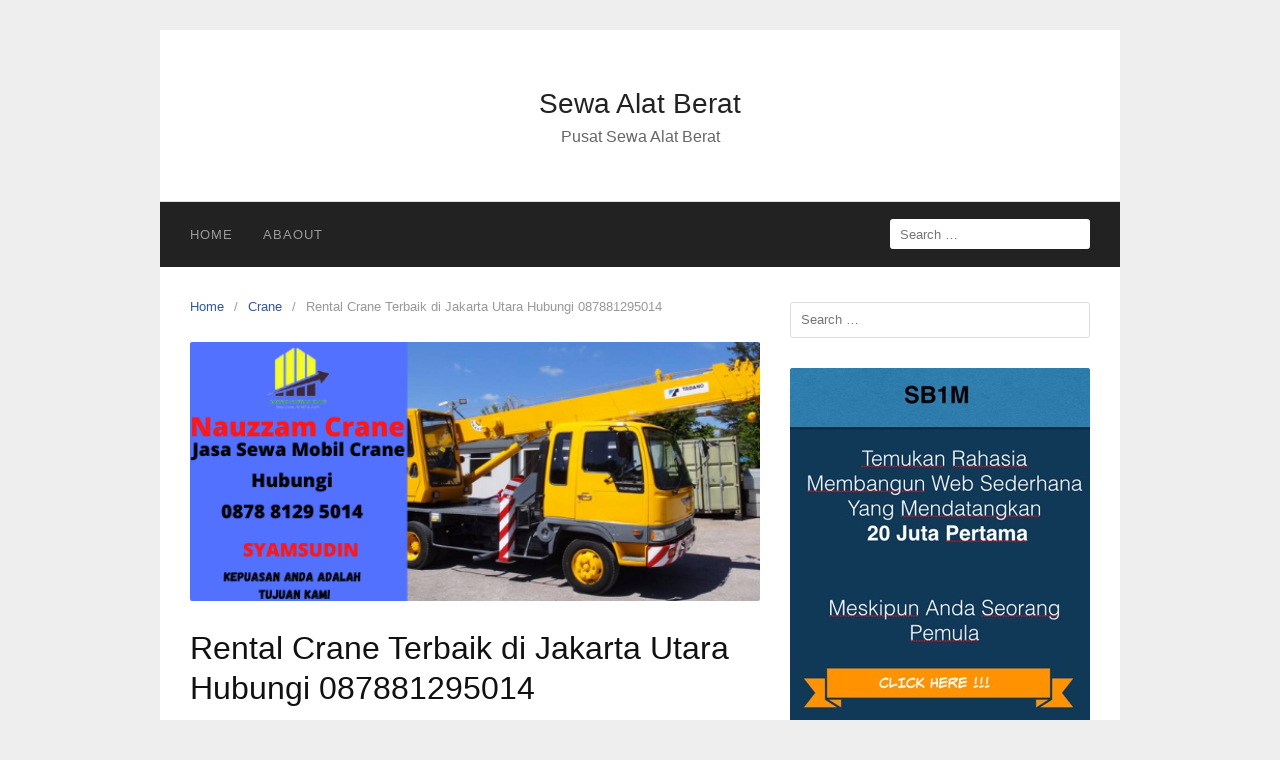

--- FILE ---
content_type: text/html; charset=UTF-8
request_url: https://rentalcrane.net/rental-crane-terbaik-di-jakarta-utara-hubungi-087881295014/
body_size: 14924
content:
<!DOCTYPE html>
<html lang="en-US">
<head>
<meta charset="UTF-8">
<meta name="viewport" content="width=device-width,initial-scale=1,minimum-scale=1.0">
<meta name='robots' content='index, follow, max-image-preview:large, max-snippet:-1, max-video-preview:-1' />

	<!-- This site is optimized with the Yoast SEO plugin v26.8 - https://yoast.com/product/yoast-seo-wordpress/ -->
	<title>Rental Crane Jakarta Utara Hubungi 087881295014</title>
	<meta name="description" content="Amanah Nauzzam Crane menawarkan kepada Anda rental crane terbaik di Jakarta Utara hubungi 087881295014. Kami juga melayani wilayah lainnya" />
	<link rel="canonical" href="https://rentalcrane.net/rental-crane-terbaik-di-jakarta-utara-hubungi-087881295014/" />
	<meta property="og:locale" content="en_US" />
	<meta property="og:type" content="article" />
	<meta property="og:title" content="Rental Crane Jakarta Utara Hubungi 087881295014" />
	<meta property="og:description" content="Amanah Nauzzam Crane menawarkan kepada Anda rental crane terbaik di Jakarta Utara hubungi 087881295014. Kami juga melayani wilayah lainnya" />
	<meta property="og:url" content="https://rentalcrane.net/rental-crane-terbaik-di-jakarta-utara-hubungi-087881295014/" />
	<meta property="og:site_name" content="Sewa Alat Berat" />
	<meta property="article:publisher" content="https://www.facebook.com/udin.syamsudin.338" />
	<meta property="article:published_time" content="2021-10-04T06:04:29+00:00" />
	<meta property="og:image" content="https://rentalcrane.net/wp-content/uploads/2021/10/12.png" />
	<meta property="og:image:width" content="550" />
	<meta property="og:image:height" content="250" />
	<meta property="og:image:type" content="image/png" />
	<meta name="author" content="admin" />
	<meta name="twitter:card" content="summary_large_image" />
	<meta name="twitter:label1" content="Written by" />
	<meta name="twitter:data1" content="admin" />
	<meta name="twitter:label2" content="Est. reading time" />
	<meta name="twitter:data2" content="4 minutes" />
	<script type="application/ld+json" class="yoast-schema-graph">{"@context":"https://schema.org","@graph":[{"@type":"Article","@id":"https://rentalcrane.net/rental-crane-terbaik-di-jakarta-utara-hubungi-087881295014/#article","isPartOf":{"@id":"https://rentalcrane.net/rental-crane-terbaik-di-jakarta-utara-hubungi-087881295014/"},"author":{"name":"admin","@id":"https://rentalcrane.net/#/schema/person/22aefccc8dbd4a5dbd5fe38239e09b09"},"headline":"Rental Crane Terbaik di Jakarta Utara Hubungi 087881295014","datePublished":"2021-10-04T06:04:29+00:00","mainEntityOfPage":{"@id":"https://rentalcrane.net/rental-crane-terbaik-di-jakarta-utara-hubungi-087881295014/"},"wordCount":720,"commentCount":0,"image":{"@id":"https://rentalcrane.net/rental-crane-terbaik-di-jakarta-utara-hubungi-087881295014/#primaryimage"},"thumbnailUrl":"https://rentalcrane.net/wp-content/uploads/2021/10/12.png","keywords":["Rental crane di jakarta Utara","Sewa crane di jakarta Utara"],"articleSection":["Crane"],"inLanguage":"en-US","potentialAction":[{"@type":"CommentAction","name":"Comment","target":["https://rentalcrane.net/rental-crane-terbaik-di-jakarta-utara-hubungi-087881295014/#respond"]}]},{"@type":"WebPage","@id":"https://rentalcrane.net/rental-crane-terbaik-di-jakarta-utara-hubungi-087881295014/","url":"https://rentalcrane.net/rental-crane-terbaik-di-jakarta-utara-hubungi-087881295014/","name":"Rental Crane Jakarta Utara Hubungi 087881295014","isPartOf":{"@id":"https://rentalcrane.net/#website"},"primaryImageOfPage":{"@id":"https://rentalcrane.net/rental-crane-terbaik-di-jakarta-utara-hubungi-087881295014/#primaryimage"},"image":{"@id":"https://rentalcrane.net/rental-crane-terbaik-di-jakarta-utara-hubungi-087881295014/#primaryimage"},"thumbnailUrl":"https://rentalcrane.net/wp-content/uploads/2021/10/12.png","datePublished":"2021-10-04T06:04:29+00:00","author":{"@id":"https://rentalcrane.net/#/schema/person/22aefccc8dbd4a5dbd5fe38239e09b09"},"description":"Amanah Nauzzam Crane menawarkan kepada Anda rental crane terbaik di Jakarta Utara hubungi 087881295014. Kami juga melayani wilayah lainnya","breadcrumb":{"@id":"https://rentalcrane.net/rental-crane-terbaik-di-jakarta-utara-hubungi-087881295014/#breadcrumb"},"inLanguage":"en-US","potentialAction":[{"@type":"ReadAction","target":["https://rentalcrane.net/rental-crane-terbaik-di-jakarta-utara-hubungi-087881295014/"]}]},{"@type":"ImageObject","inLanguage":"en-US","@id":"https://rentalcrane.net/rental-crane-terbaik-di-jakarta-utara-hubungi-087881295014/#primaryimage","url":"https://rentalcrane.net/wp-content/uploads/2021/10/12.png","contentUrl":"https://rentalcrane.net/wp-content/uploads/2021/10/12.png","width":550,"height":250,"caption":"rental crane di jakarta Utara"},{"@type":"BreadcrumbList","@id":"https://rentalcrane.net/rental-crane-terbaik-di-jakarta-utara-hubungi-087881295014/#breadcrumb","itemListElement":[{"@type":"ListItem","position":1,"name":"Home","item":"https://rentalcrane.net/"},{"@type":"ListItem","position":2,"name":"Rental Crane Terbaik di Jakarta Utara Hubungi 087881295014"}]},{"@type":"WebSite","@id":"https://rentalcrane.net/#website","url":"https://rentalcrane.net/","name":"Sewa Alat Berat","description":"Pusat Sewa Alat Berat","potentialAction":[{"@type":"SearchAction","target":{"@type":"EntryPoint","urlTemplate":"https://rentalcrane.net/?s={search_term_string}"},"query-input":{"@type":"PropertyValueSpecification","valueRequired":true,"valueName":"search_term_string"}}],"inLanguage":"en-US"},{"@type":"Person","@id":"https://rentalcrane.net/#/schema/person/22aefccc8dbd4a5dbd5fe38239e09b09","name":"admin","image":{"@type":"ImageObject","inLanguage":"en-US","@id":"https://rentalcrane.net/#/schema/person/image/","url":"https://secure.gravatar.com/avatar/a14a5f0c9df0e56f57dd94489807febfaf48fe42f84b5a1c33145bbe43d12065?s=96&d=mm&r=g","contentUrl":"https://secure.gravatar.com/avatar/a14a5f0c9df0e56f57dd94489807febfaf48fe42f84b5a1c33145bbe43d12065?s=96&d=mm&r=g","caption":"admin"}}]}</script>
	<!-- / Yoast SEO plugin. -->


<link rel='dns-prefetch' href='//www.googletagmanager.com' />
<link rel="alternate" type="application/rss+xml" title="Sewa Alat Berat &raquo; Feed" href="https://rentalcrane.net/feed/" />
<link rel="alternate" type="application/rss+xml" title="Sewa Alat Berat &raquo; Comments Feed" href="https://rentalcrane.net/comments/feed/" />
<link rel="alternate" type="application/rss+xml" title="Sewa Alat Berat &raquo; Rental Crane Terbaik di Jakarta Utara Hubungi 087881295014 Comments Feed" href="https://rentalcrane.net/rental-crane-terbaik-di-jakarta-utara-hubungi-087881295014/feed/" />
<style id='wp-img-auto-sizes-contain-inline-css' type='text/css'>
img:is([sizes=auto i],[sizes^="auto," i]){contain-intrinsic-size:3000px 1500px}
/*# sourceURL=wp-img-auto-sizes-contain-inline-css */
</style>

<link rel='stylesheet' id='wp-block-library-css' href='https://rentalcrane.net/wp-includes/css/dist/block-library/style.min.css?ver=6.9' type='text/css' media='all' />
<style id='classic-theme-styles-inline-css' type='text/css'>
/*! This file is auto-generated */
.wp-block-button__link{color:#fff;background-color:#32373c;border-radius:9999px;box-shadow:none;text-decoration:none;padding:calc(.667em + 2px) calc(1.333em + 2px);font-size:1.125em}.wp-block-file__button{background:#32373c;color:#fff;text-decoration:none}
/*# sourceURL=/wp-includes/css/classic-themes.min.css */
</style>
<style id='global-styles-inline-css' type='text/css'>
:root{--wp--preset--aspect-ratio--square: 1;--wp--preset--aspect-ratio--4-3: 4/3;--wp--preset--aspect-ratio--3-4: 3/4;--wp--preset--aspect-ratio--3-2: 3/2;--wp--preset--aspect-ratio--2-3: 2/3;--wp--preset--aspect-ratio--16-9: 16/9;--wp--preset--aspect-ratio--9-16: 9/16;--wp--preset--color--black: #000000;--wp--preset--color--cyan-bluish-gray: #abb8c3;--wp--preset--color--white: #ffffff;--wp--preset--color--pale-pink: #f78da7;--wp--preset--color--vivid-red: #cf2e2e;--wp--preset--color--luminous-vivid-orange: #ff6900;--wp--preset--color--luminous-vivid-amber: #fcb900;--wp--preset--color--light-green-cyan: #7bdcb5;--wp--preset--color--vivid-green-cyan: #00d084;--wp--preset--color--pale-cyan-blue: #8ed1fc;--wp--preset--color--vivid-cyan-blue: #0693e3;--wp--preset--color--vivid-purple: #9b51e0;--wp--preset--gradient--vivid-cyan-blue-to-vivid-purple: linear-gradient(135deg,rgb(6,147,227) 0%,rgb(155,81,224) 100%);--wp--preset--gradient--light-green-cyan-to-vivid-green-cyan: linear-gradient(135deg,rgb(122,220,180) 0%,rgb(0,208,130) 100%);--wp--preset--gradient--luminous-vivid-amber-to-luminous-vivid-orange: linear-gradient(135deg,rgb(252,185,0) 0%,rgb(255,105,0) 100%);--wp--preset--gradient--luminous-vivid-orange-to-vivid-red: linear-gradient(135deg,rgb(255,105,0) 0%,rgb(207,46,46) 100%);--wp--preset--gradient--very-light-gray-to-cyan-bluish-gray: linear-gradient(135deg,rgb(238,238,238) 0%,rgb(169,184,195) 100%);--wp--preset--gradient--cool-to-warm-spectrum: linear-gradient(135deg,rgb(74,234,220) 0%,rgb(151,120,209) 20%,rgb(207,42,186) 40%,rgb(238,44,130) 60%,rgb(251,105,98) 80%,rgb(254,248,76) 100%);--wp--preset--gradient--blush-light-purple: linear-gradient(135deg,rgb(255,206,236) 0%,rgb(152,150,240) 100%);--wp--preset--gradient--blush-bordeaux: linear-gradient(135deg,rgb(254,205,165) 0%,rgb(254,45,45) 50%,rgb(107,0,62) 100%);--wp--preset--gradient--luminous-dusk: linear-gradient(135deg,rgb(255,203,112) 0%,rgb(199,81,192) 50%,rgb(65,88,208) 100%);--wp--preset--gradient--pale-ocean: linear-gradient(135deg,rgb(255,245,203) 0%,rgb(182,227,212) 50%,rgb(51,167,181) 100%);--wp--preset--gradient--electric-grass: linear-gradient(135deg,rgb(202,248,128) 0%,rgb(113,206,126) 100%);--wp--preset--gradient--midnight: linear-gradient(135deg,rgb(2,3,129) 0%,rgb(40,116,252) 100%);--wp--preset--font-size--small: 13px;--wp--preset--font-size--medium: 20px;--wp--preset--font-size--large: 36px;--wp--preset--font-size--x-large: 42px;--wp--preset--spacing--20: 0.44rem;--wp--preset--spacing--30: 0.67rem;--wp--preset--spacing--40: 1rem;--wp--preset--spacing--50: 1.5rem;--wp--preset--spacing--60: 2.25rem;--wp--preset--spacing--70: 3.38rem;--wp--preset--spacing--80: 5.06rem;--wp--preset--shadow--natural: 6px 6px 9px rgba(0, 0, 0, 0.2);--wp--preset--shadow--deep: 12px 12px 50px rgba(0, 0, 0, 0.4);--wp--preset--shadow--sharp: 6px 6px 0px rgba(0, 0, 0, 0.2);--wp--preset--shadow--outlined: 6px 6px 0px -3px rgb(255, 255, 255), 6px 6px rgb(0, 0, 0);--wp--preset--shadow--crisp: 6px 6px 0px rgb(0, 0, 0);}:where(.is-layout-flex){gap: 0.5em;}:where(.is-layout-grid){gap: 0.5em;}body .is-layout-flex{display: flex;}.is-layout-flex{flex-wrap: wrap;align-items: center;}.is-layout-flex > :is(*, div){margin: 0;}body .is-layout-grid{display: grid;}.is-layout-grid > :is(*, div){margin: 0;}:where(.wp-block-columns.is-layout-flex){gap: 2em;}:where(.wp-block-columns.is-layout-grid){gap: 2em;}:where(.wp-block-post-template.is-layout-flex){gap: 1.25em;}:where(.wp-block-post-template.is-layout-grid){gap: 1.25em;}.has-black-color{color: var(--wp--preset--color--black) !important;}.has-cyan-bluish-gray-color{color: var(--wp--preset--color--cyan-bluish-gray) !important;}.has-white-color{color: var(--wp--preset--color--white) !important;}.has-pale-pink-color{color: var(--wp--preset--color--pale-pink) !important;}.has-vivid-red-color{color: var(--wp--preset--color--vivid-red) !important;}.has-luminous-vivid-orange-color{color: var(--wp--preset--color--luminous-vivid-orange) !important;}.has-luminous-vivid-amber-color{color: var(--wp--preset--color--luminous-vivid-amber) !important;}.has-light-green-cyan-color{color: var(--wp--preset--color--light-green-cyan) !important;}.has-vivid-green-cyan-color{color: var(--wp--preset--color--vivid-green-cyan) !important;}.has-pale-cyan-blue-color{color: var(--wp--preset--color--pale-cyan-blue) !important;}.has-vivid-cyan-blue-color{color: var(--wp--preset--color--vivid-cyan-blue) !important;}.has-vivid-purple-color{color: var(--wp--preset--color--vivid-purple) !important;}.has-black-background-color{background-color: var(--wp--preset--color--black) !important;}.has-cyan-bluish-gray-background-color{background-color: var(--wp--preset--color--cyan-bluish-gray) !important;}.has-white-background-color{background-color: var(--wp--preset--color--white) !important;}.has-pale-pink-background-color{background-color: var(--wp--preset--color--pale-pink) !important;}.has-vivid-red-background-color{background-color: var(--wp--preset--color--vivid-red) !important;}.has-luminous-vivid-orange-background-color{background-color: var(--wp--preset--color--luminous-vivid-orange) !important;}.has-luminous-vivid-amber-background-color{background-color: var(--wp--preset--color--luminous-vivid-amber) !important;}.has-light-green-cyan-background-color{background-color: var(--wp--preset--color--light-green-cyan) !important;}.has-vivid-green-cyan-background-color{background-color: var(--wp--preset--color--vivid-green-cyan) !important;}.has-pale-cyan-blue-background-color{background-color: var(--wp--preset--color--pale-cyan-blue) !important;}.has-vivid-cyan-blue-background-color{background-color: var(--wp--preset--color--vivid-cyan-blue) !important;}.has-vivid-purple-background-color{background-color: var(--wp--preset--color--vivid-purple) !important;}.has-black-border-color{border-color: var(--wp--preset--color--black) !important;}.has-cyan-bluish-gray-border-color{border-color: var(--wp--preset--color--cyan-bluish-gray) !important;}.has-white-border-color{border-color: var(--wp--preset--color--white) !important;}.has-pale-pink-border-color{border-color: var(--wp--preset--color--pale-pink) !important;}.has-vivid-red-border-color{border-color: var(--wp--preset--color--vivid-red) !important;}.has-luminous-vivid-orange-border-color{border-color: var(--wp--preset--color--luminous-vivid-orange) !important;}.has-luminous-vivid-amber-border-color{border-color: var(--wp--preset--color--luminous-vivid-amber) !important;}.has-light-green-cyan-border-color{border-color: var(--wp--preset--color--light-green-cyan) !important;}.has-vivid-green-cyan-border-color{border-color: var(--wp--preset--color--vivid-green-cyan) !important;}.has-pale-cyan-blue-border-color{border-color: var(--wp--preset--color--pale-cyan-blue) !important;}.has-vivid-cyan-blue-border-color{border-color: var(--wp--preset--color--vivid-cyan-blue) !important;}.has-vivid-purple-border-color{border-color: var(--wp--preset--color--vivid-purple) !important;}.has-vivid-cyan-blue-to-vivid-purple-gradient-background{background: var(--wp--preset--gradient--vivid-cyan-blue-to-vivid-purple) !important;}.has-light-green-cyan-to-vivid-green-cyan-gradient-background{background: var(--wp--preset--gradient--light-green-cyan-to-vivid-green-cyan) !important;}.has-luminous-vivid-amber-to-luminous-vivid-orange-gradient-background{background: var(--wp--preset--gradient--luminous-vivid-amber-to-luminous-vivid-orange) !important;}.has-luminous-vivid-orange-to-vivid-red-gradient-background{background: var(--wp--preset--gradient--luminous-vivid-orange-to-vivid-red) !important;}.has-very-light-gray-to-cyan-bluish-gray-gradient-background{background: var(--wp--preset--gradient--very-light-gray-to-cyan-bluish-gray) !important;}.has-cool-to-warm-spectrum-gradient-background{background: var(--wp--preset--gradient--cool-to-warm-spectrum) !important;}.has-blush-light-purple-gradient-background{background: var(--wp--preset--gradient--blush-light-purple) !important;}.has-blush-bordeaux-gradient-background{background: var(--wp--preset--gradient--blush-bordeaux) !important;}.has-luminous-dusk-gradient-background{background: var(--wp--preset--gradient--luminous-dusk) !important;}.has-pale-ocean-gradient-background{background: var(--wp--preset--gradient--pale-ocean) !important;}.has-electric-grass-gradient-background{background: var(--wp--preset--gradient--electric-grass) !important;}.has-midnight-gradient-background{background: var(--wp--preset--gradient--midnight) !important;}.has-small-font-size{font-size: var(--wp--preset--font-size--small) !important;}.has-medium-font-size{font-size: var(--wp--preset--font-size--medium) !important;}.has-large-font-size{font-size: var(--wp--preset--font-size--large) !important;}.has-x-large-font-size{font-size: var(--wp--preset--font-size--x-large) !important;}
:where(.wp-block-post-template.is-layout-flex){gap: 1.25em;}:where(.wp-block-post-template.is-layout-grid){gap: 1.25em;}
:where(.wp-block-term-template.is-layout-flex){gap: 1.25em;}:where(.wp-block-term-template.is-layout-grid){gap: 1.25em;}
:where(.wp-block-columns.is-layout-flex){gap: 2em;}:where(.wp-block-columns.is-layout-grid){gap: 2em;}
:root :where(.wp-block-pullquote){font-size: 1.5em;line-height: 1.6;}
/*# sourceURL=global-styles-inline-css */
</style>
<link rel='stylesheet' id='contact-form-7-css' href='https://rentalcrane.net/wp-content/plugins/contact-form-7/includes/css/styles.css?ver=6.1.4' type='text/css' media='all' />
<link rel='stylesheet' id='landingpress-css' href='https://rentalcrane.net/wp-content/themes/landingpress-wp/style.css?ver=3.4.3' type='text/css' media='all' />
<link rel='shortlink' href='https://rentalcrane.net/?p=4259' />
<meta name="generator" content="Site Kit by Google 1.170.0" /><!-- Google Tag Manager -->

<!-- End Google Tag Manager -->
<!-- Google Tag Manager -->

<!-- End Google Tag Manager --><meta name="generator" content="Elementor 3.34.3; features: additional_custom_breakpoints; settings: css_print_method-internal, google_font-enabled, font_display-auto">
			<style>
				.e-con.e-parent:nth-of-type(n+4):not(.e-lazyloaded):not(.e-no-lazyload),
				.e-con.e-parent:nth-of-type(n+4):not(.e-lazyloaded):not(.e-no-lazyload) * {
					background-image: none !important;
				}
				@media screen and (max-height: 1024px) {
					.e-con.e-parent:nth-of-type(n+3):not(.e-lazyloaded):not(.e-no-lazyload),
					.e-con.e-parent:nth-of-type(n+3):not(.e-lazyloaded):not(.e-no-lazyload) * {
						background-image: none !important;
					}
				}
				@media screen and (max-height: 640px) {
					.e-con.e-parent:nth-of-type(n+2):not(.e-lazyloaded):not(.e-no-lazyload),
					.e-con.e-parent:nth-of-type(n+2):not(.e-lazyloaded):not(.e-no-lazyload) * {
						background-image: none !important;
					}
				}
			</style>
			
<!-- Google Tag Manager snippet added by Site Kit -->


<!-- End Google Tag Manager snippet added by Site Kit -->
<style type="text/css">
svg { width: 1em; height: 1em; fill: currentColor; display: inline-block; vertical-align: middle; margin-top: -2px; } 
</style>
<script src="https://rentalcrane.net/wp-content/cache/autoptimize/js/autoptimize_ac9b4ca449f57dc4ad4e786328667638.js"></script></head>
<body class="wp-singular post-template-default single single-post postid-4259 single-format-standard wp-theme-landingpress-wp header-active header-menu-active header-menu-sticky header-menu-after footer-active elementor-default elementor-kit-1616">
		<!-- Google Tag Manager (noscript) snippet added by Site Kit -->
		<noscript>
			<iframe src="https://www.googletagmanager.com/ns.html?id=GTM-TWRWJSHR" height="0" width="0" style="display:none;visibility:hidden"></iframe>
		</noscript>
		<!-- End Google Tag Manager (noscript) snippet added by Site Kit -->
		<!-- Google Tag Manager (noscript) -->
<noscript><iframe src="https://www.googletagmanager.com/ns.html?id=GTM-NHKRWJ7"
height="0" width="0" style="display:none;visibility:hidden"></iframe></noscript>
<!-- End Google Tag Manager (noscript) -->
<!-- Google Tag Manager (noscript) -->
<noscript><iframe src="https://www.googletagmanager.com/ns.html?id=GTM-TWRWJSHR"
height="0" width="0" style="display:none;visibility:hidden"></iframe></noscript>
<!-- End Google Tag Manager (noscript) --><a class="skip-link screen-reader-text" href="#content">Skip to content</a>
<div class="site-canvas">
<div id="page" class="site-container">
	<header id="masthead" class="site-header">
	<div class="site-branding clearfix site-header-align-center site-header-image-inactive">
				<div class="container">
			<div class="site-title clearfix">
									<div class="site-title">
						<a class="header-text" href="https://rentalcrane.net/" rel="home">
							Sewa Alat Berat						</a>
					</div>
					<p class="site-description">Pusat Sewa Alat Berat</p>
											</div>
		</div>
	</div>
	</header>
<div class="site-inner">
			<nav id="site-navigation" class="main-navigation  main-navigation-logo-no main-navigation-cart-no">
	<div class="container">
		<div class="menu-overlay"></div>
		<button class="menu-toggle" aria-controls="header-menu" aria-expanded="false"><span class="menu-toggle-text">MENU</span><span class="menu-icon"><svg xmlns="http://www.w3.org/2000/svg" viewBox="0 0 448 512"><path d="M16 132h416c8.837 0 16-7.163 16-16V76c0-8.837-7.163-16-16-16H16C7.163 60 0 67.163 0 76v40c0 8.837 7.163 16 16 16zm0 160h416c8.837 0 16-7.163 16-16v-40c0-8.837-7.163-16-16-16H16c-8.837 0-16 7.163-16 16v40c0 8.837 7.163 16 16 16zm0 160h416c8.837 0 16-7.163 16-16v-40c0-8.837-7.163-16-16-16H16c-8.837 0-16 7.163-16 16v40c0 8.837 7.163 16 16 16z"/></svg></span></button>
						<div class="header-menu-container"><ul id="header-menu" class="header-menu menu nav-menu clearfix"><li id="menu-item-100" class="menu-item menu-item-type-post_type menu-item-object-page menu-item-100"><a href="https://rentalcrane.net/home-2/">Home</a></li>
<li id="menu-item-123" class="menu-item menu-item-type-post_type menu-item-object-page menu-item-123"><a href="https://rentalcrane.net/abaout/">Abaout</a></li>
<li class="header-searchform"><form method="get" class="search-form" action="https://rentalcrane.net/">
				<label>
					<span class="screen-reader-text">Search for:</span>
					<input type="search" class="search-field" placeholder="Search &hellip;" value="" name="s" />
				</label>
				<input type="submit" class="search-submit" value="Search" />
			</form></li></ul></div>	</div>
</nav>
		<div id="content" class="site-content">
		<div class="container">
			<div id="primary" class="content-area">
	<main id="main" class="site-main">
	<nav class="breadcrumb clearfix"><ul><li><a href="https://rentalcrane.net">Home</a></li><li><a href="https://rentalcrane.net/category/crane/">Crane</a></li><li>Rental Crane Terbaik di Jakarta Utara Hubungi 087881295014</li></ul></nav>
<article id="post-4259" class="entry-post post-4259 post type-post status-publish format-standard has-post-thumbnail category-crane tag-rental-crane-di-jakarta-utara tag-sewa-crane-di-jakarta-utara entry">
	<header class="entry-header">
		 <img fetchpriority="high" width="550" height="250" src="https://rentalcrane.net/wp-content/uploads/2021/10/12.png" class="entry-image" alt="Rental Crane Terbaik di Jakarta Utara Hubungi 087881295014" decoding="async" /> <h1 class="entry-title">Rental Crane Terbaik di Jakarta Utara Hubungi 087881295014</h1><div class="entry-meta"><span class="cat-links"><a href="https://rentalcrane.net/category/crane/" >Crane</a></span><span class="meta-sep">&middot;</span><span class="time-link"><time class="entry-date published updated" datetime="2021-10-04T13:04:29+07:00">October 4, 2021</time></span></div>	</header>
		<div class="entry-content">
		<p><strong>Rental Crane Terbaik di Jakarta Utara Hubungi 087881295014</strong> &#8211; Kami adalah PT Amanah Nauzzam Crane atau sering dikenal Nauzzam Crane, dimana kami merupakan jasa rental resmi dan rental crane terbaik di Jakarta.  Bagi Anda yang sedang membutuhkan crane untuk berbagai pekerjaan maka kami siap membantu. Anda juga bisa menyewa beragam alat berat lainnya seperti Forklift, Ksylift, Hiab Crane, Foco crane, dan lain-lain. Untuk Anda yang berdomisili di wilayah Tangerang atau Jabodetabek kami pun melayani berbagai kebutuhan rental crane di Tangerang, rental crane di Depok, rental crane di Bekasi, dan sekitarnya.</p>
<p>Sebagai jasa rental terbaik di Jakarta sudah tentu kami, Amanah Nauzzam Crane hanya memberikan produk-produk yang berkualitas tinggi. Kami juga mendukung Anda yang ingin menggunakan jasa operator crane yang bersetifikat dan berpengalaman dibidangnya. Jasa bantuan operator crane yang kami berikan gratis atau tanpa biaya tambahan. Jadi Anda tak perlu khawatir lagi mencari dan menggaji operator yang kompeten tersebut. Selain itu, kami juga telah membekali mobil crane dengan bahan bakar yang cukup untuk Anda gunakan dalam pekerjaan.</p>
<p><img decoding="async" class="aligncenter size-full wp-image-4262" src="https://rentalcrane.net/wp-content/uploads/2021/10/12.png" alt="rental crane di jakarta Utara" width="550" height="250" /></p>
<p><iframe src="https://www.youtube.com/embed/5qpuK55NdeY" width="560" height="315" frameborder="0" allowfullscreen="allowfullscreen"></iframe></p>
<p>Baca juga artikel <a href="https://rentalcrane.net/rental-crane-terbaik-di-jakarta-pusat-hubungi-087881295014/"><strong>Rental Crane Terbaik di Jakarta Pusat</strong></a></p>
<h2><span style="font-size: 14pt;"><strong>Rental Crane Terbaik di Jakarta Utara Hubungi 087881295014</strong></span></h2>
<p>Namun sebelum Anda memutuskan untuk <a href="https://rentalcrane.net/sewa-mobil-crane-terbaik-di-jakarta-utara-087881295014/">rental crane terbaik di Jakarta Utara</a>, sebaiknya simak beberapa point yang perlu Anda ketahui terlebih dahulu, yaitu sebagai berikut:</p>
<ul>
<li>Pilihlah Crane yang Sesuai Kebutuhan</li>
</ul>
<p>Point pertama yang wajib Anda perhatikan sebelum rental crane di Jakarta adalah pemilihan jenis crane yang sesuai dengan kebutuhan. <span style="color: #000000; font-family: georgia, palatino, serif;"><span style="color: #0000ff;"><a style="color: #0000ff;" href="https://en.wikipedia.org/wiki/Crane">Crane</a></span></span> sangat beragam jenisnya berdasarkan jenis pemanfaatan dan lokasi pengerjaan. Jadi memilih jenis crane saat rental crane di Jakarta Utara sangatlah penting agar Anda sesuai dan tepat dalam menggunakan alat berat. Jika pilihan alat berat Anda sesuai maka pekerjaan pun akan berjalan lebih efektif dan efisien. Jika Anda masih belum tahu akan memilih jenis crane yang mana, maka lakukan diskusi atau konsultasi dengan pihak yang ahli dan berpengalaman. Adapun secara umum ada dua jenis crane yang populer, yaitu telescopic crane hingga articulated crane.</p>
<ul>
<li>Perhatikanlah Maksimal Pengangkutan</li>
</ul>
<p>Selanjunya adalah perhatikan dan ketahui banyaknya kapasitas objek yang akan Anda angkut. Semakin banyak dan beratnya objek, maka semakin besar pula kapasitas yang Anda perlukan. Crane tentu memiliki ragam jenis kapastias yang berbeda-beda. Anda harus bijak dan hati-hati dalam memilihnya. Karena jika tidak pekerjaan yang akan Anda lakukan akan kurang efektif dan efisien. Crane sendiri ada yang berkapasitas 5 ton, 7 ton, 25 ton, hingga 50 ton, dan seterusnya.</p>
<ul>
<li>Perhatikan Harga</li>
</ul>
<p>Point terakhir yang mesti Anda perhatikan sebelum rental crane terbaik di Jakarta Pusat adalah perhatikan harga sewa. Hal ini bisa Anda pertimbangkan berdasarkan beberapa hal juga, yaitu bagaimana kualitas pelayanan perusahaan rental crane hingga merk crane yang ditawarkan. Jika perlu Anda bisa lakukan perbandingan harga kepada beberapa tempat rental di wilayah Anda. Jika nda berlokasi di Jakarta maka bisa search harga rental crane terbaik di Jakarta Utara, rental crane terbaik di Jakarta Timur, rental terbaik di Jakarta Barat, dsb.</p>
<p>Pelayanan dari jasa rental crane yang sudah berpengalaman dan yang masih baru merintis sudah pasti berbeda. Maka dari itu, penting rasanya jika Anda lebih mencari tempat rental crane yang sudah berpengalaman dan memiliki team yang profesional. Jangan mau jika Anda ditawari harga rental yang murah tapi kualitas alatnya tidak menjanjikan dan pelayanan yang diberikan seenaknya saja. Carilah harga rental terbaik dengan tetap mempertimbangkan beberapa hal yang penting, seperti kualitas barang, kepuasan akan pelayanan, dan lain-lain.</p>
<p>Pepatah ada harga ada barang berlaku juga untuk alat berat crane yang bermerk dan berkualitas tinggi. Jadi bagi Anda yang ingin rental crane terbaik di jakarta Utara jangan asal pilih jasa rental crane yang akan Anda ajak kerja sama. Di Amanah Nauzzam Crane Anda bisa mendapatkan crane yang beragam dengan kualitas yang tinggi pula. Perawatan serta pemeliharaan yang kami lakukan pada crane selalu oleh staff yang handal dan kompeten dibidangnya. Jadi Anda tak akan lagi mengkhawatirkan alat yang buruk saat bekerja. Alat yang berkualitas akan mendukung pekerjaan Anda supaya berjalan sukses dan lancar.</p>
<p>Nah, bagi Anda yang tertarik untuk merental berbagai jenis crane, Anda bisa langsung menghubungi team Amanah Nauzzam Crane. Kami juga menawarkan rental alat berat lainnya, seperti forklift, skylift, dan lain-lain. Selain <strong>Rental Crane Terbaik di Jakarta Utara</strong>, kami juga membuka pelayanan rental crane di Tangerang, rental crane terbaik di Bekasi, dll. Atau bagi Anda yang ingin berdiskusi dengan team kami mengenai jenis crane ataupun durasi waktu merental, team ahli kami siap membantu Anda. Jangan sungkan untuk langsung menghubungi team kami di nomor <strong>087881295014 </strong>dengan Syamsudin.</p>
	</div>
	<div class="share-social"><span class="share-label">Share this <svg xmlns="http://www.w3.org/2000/svg" viewBox="0 0 448 512"><path d="M313.941 216H12c-6.627 0-12 5.373-12 12v56c0 6.627 5.373 12 12 12h301.941v46.059c0 21.382 25.851 32.09 40.971 16.971l86.059-86.059c9.373-9.373 9.373-24.569 0-33.941l-86.059-86.059c-15.119-15.119-40.971-4.411-40.971 16.971V216z"/></svg></span><a class="share-link share-facebook" rel="nofollow" target="_blank" href="https://www.facebook.com/sharer/sharer.php?u=https://rentalcrane.net/rental-crane-terbaik-di-jakarta-utara-hubungi-087881295014/"><svg xmlns="http://www.w3.org/2000/svg" viewBox="0 0 512 512"><path d="M504 256C504 119 393 8 256 8S8 119 8 256c0 123.78 90.69 226.38 209.25 245V327.69h-63V256h63v-54.64c0-62.15 37-96.48 93.67-96.48 27.14 0 55.52 4.84 55.52 4.84v61h-31.28c-30.8 0-40.41 19.12-40.41 38.73V256h68.78l-11 71.69h-57.78V501C413.31 482.38 504 379.78 504 256z"/></svg> Facebook</a><a class="share-link share-twitter" rel="nofollow" target="_blank" href="https://twitter.com/intent/tweet?text=Rental+Crane+Terbaik+di+Jakarta+Utara+Hubungi+087881295014&amp;url=https://rentalcrane.net/rental-crane-terbaik-di-jakarta-utara-hubungi-087881295014/&amp;via=Sewa+Alat+Berat"><svg xmlns="http://www.w3.org/2000/svg" viewBox="0 0 512 512"><path d="M459.37 151.716c.325 4.548.325 9.097.325 13.645 0 138.72-105.583 298.558-298.558 298.558-59.452 0-114.68-17.219-161.137-47.106 8.447.974 16.568 1.299 25.34 1.299 49.055 0 94.213-16.568 130.274-44.832-46.132-.975-84.792-31.188-98.112-72.772 6.498.974 12.995 1.624 19.818 1.624 9.421 0 18.843-1.3 27.614-3.573-48.081-9.747-84.143-51.98-84.143-102.985v-1.299c13.969 7.797 30.214 12.67 47.431 13.319-28.264-18.843-46.781-51.005-46.781-87.391 0-19.492 5.197-37.36 14.294-52.954 51.655 63.675 129.3 105.258 216.365 109.807-1.624-7.797-2.599-15.918-2.599-24.04 0-57.828 46.782-104.934 104.934-104.934 30.213 0 57.502 12.67 76.67 33.137 23.715-4.548 46.456-13.32 66.599-25.34-7.798 24.366-24.366 44.833-46.132 57.827 21.117-2.273 41.584-8.122 60.426-16.243-14.292 20.791-32.161 39.308-52.628 54.253z"/></svg> Twitter</a><a class="share-link share-whatsapp" rel="nofollow" target="_blank" href="https://api.whatsapp.com/send?text=Rental%20Crane%20Terbaik%20di%20Jakarta%20Utara%20Hubungi%20087881295014%20https%3A%2F%2Frentalcrane.net%2Frental-crane-terbaik-di-jakarta-utara-hubungi-087881295014%2F"><svg xmlns="http://www.w3.org/2000/svg" viewBox="0 0 448 512"><path d="M380.9 97.1C339 55.1 283.2 32 223.9 32c-122.4 0-222 99.6-222 222 0 39.1 10.2 77.3 29.6 111L0 480l117.7-30.9c32.4 17.7 68.9 27 106.1 27h.1c122.3 0 224.1-99.6 224.1-222 0-59.3-25.2-115-67.1-157zm-157 341.6c-33.2 0-65.7-8.9-94-25.7l-6.7-4-69.8 18.3L72 359.2l-4.4-7c-18.5-29.4-28.2-63.3-28.2-98.2 0-101.7 82.8-184.5 184.6-184.5 49.3 0 95.6 19.2 130.4 54.1 34.8 34.9 56.2 81.2 56.1 130.5 0 101.8-84.9 184.6-186.6 184.6zm101.2-138.2c-5.5-2.8-32.8-16.2-37.9-18-5.1-1.9-8.8-2.8-12.5 2.8-3.7 5.6-14.3 18-17.6 21.8-3.2 3.7-6.5 4.2-12 1.4-32.6-16.3-54-29.1-75.5-66-5.7-9.8 5.7-9.1 16.3-30.3 1.8-3.7.9-6.9-.5-9.7-1.4-2.8-12.5-30.1-17.1-41.2-4.5-10.8-9.1-9.3-12.5-9.5-3.2-.2-6.9-.2-10.6-.2-3.7 0-9.7 1.4-14.8 6.9-5.1 5.6-19.4 19-19.4 46.3 0 27.3 19.9 53.7 22.6 57.4 2.8 3.7 39.1 59.7 94.8 83.8 35.2 15.2 49 16.5 66.6 13.9 10.7-1.6 32.8-13.4 37.4-26.4 4.6-13 4.6-24.1 3.2-26.4-1.3-2.5-5-3.9-10.5-6.6z"/></svg> WhatsApp</a><a class="share-link share-pinterest" rel="nofollow" target="_blank" href="https://pinterest.com/pin/create/button/?url=https://rentalcrane.net/rental-crane-terbaik-di-jakarta-utara-hubungi-087881295014/&amp;media=https://rentalcrane.net/wp-content/uploads/2021/10/12.png&amp;description=Rental+Crane+Terbaik+di+Jakarta+Utara+Hubungi+087881295014"><svg xmlns="http://www.w3.org/2000/svg" viewBox="0 0 496 512"><path d="M496 256c0 137-111 248-248 248-25.6 0-50.2-3.9-73.4-11.1 10.1-16.5 25.2-43.5 30.8-65 3-11.6 15.4-59 15.4-59 8.1 15.4 31.7 28.5 56.8 28.5 74.8 0 128.7-68.8 128.7-154.3 0-81.9-66.9-143.2-152.9-143.2-107 0-163.9 71.8-163.9 150.1 0 36.4 19.4 81.7 50.3 96.1 4.7 2.2 7.2 1.2 8.3-3.3.8-3.4 5-20.3 6.9-28.1.6-2.5.3-4.7-1.7-7.1-10.1-12.5-18.3-35.3-18.3-56.6 0-54.7 41.4-107.6 112-107.6 60.9 0 103.6 41.5 103.6 100.9 0 67.1-33.9 113.6-78 113.6-24.3 0-42.6-20.1-36.7-44.8 7-29.5 20.5-61.3 20.5-82.6 0-19-10.2-34.9-31.4-34.9-24.9 0-44.9 25.7-44.9 60.2 0 22 7.4 36.8 7.4 36.8s-24.5 103.8-29 123.2c-5 21.4-3 51.6-.9 71.2C65.4 450.9 0 361.1 0 256 0 119 111 8 248 8s248 111 248 248z"/></svg> Pin It</a></div><footer class="entry-footer"><div class="entry-meta"><span>Tags:</span> <a href="https://rentalcrane.net/tag/rental-crane-di-jakarta-utara/">#Rental crane di jakarta Utara</a> <a href="https://rentalcrane.net/tag/sewa-crane-di-jakarta-utara/">#Sewa crane di jakarta Utara</a></div></footer></article>
<div class="related-posts">
<h3>Related Posts</h3>
<ul>
	<li>
		<a href="https://rentalcrane.net/rental-crane-terbaik-di-blukbuk-kronjo-tangerang-hubungi-087881295014/" class="alignleft-link"><img width="150" height="150" src="https://rentalcrane.net/wp-content/uploads/2023/02/22-150x150.png" class="alignleft" alt="Rental Crane Terbaik di Blukbuk Kronjo Tangerang Hubungi 087881295014" decoding="async" /></a>		<h4><a href="https://rentalcrane.net/rental-crane-terbaik-di-blukbuk-kronjo-tangerang-hubungi-087881295014/" rel="bookmark">Rental Crane Terbaik di Blukbuk Kronjo Tangerang Hubungi 087881295014</a></h4>		<p>Rental Crane Terbaik di Blukbuk Kronjo Tangerang Hubungi 087881295014 &#8211; Penyewaan Crane di kota-kota besar sudah menjadi hal yang sangat umum sekarang. Banyak sekali perusahaan yang membuka pelayanan Rental Crane Terbaik di Blukbuk Kronjo Tangerang, sewa crane di Jakarta, sewa crane di Bekasi, sewa crane di Tangerang, sewa crane di Bogor sewa crane di Cikarang, &hellip;</p>
	</li>
	<li>
		<a href="https://rentalcrane.net/rental-crane-terbaik-di-jelupang-tangerang-selatan-hubungi-087881295014/" class="alignleft-link"><img width="150" height="150" src="https://rentalcrane.net/wp-content/uploads/2022/12/19-150x150.png" class="alignleft" alt="Rental Crane Terbaik di Jelupang Tangerang Selatan Hubungi 087881295014" decoding="async" /></a>		<h4><a href="https://rentalcrane.net/rental-crane-terbaik-di-jelupang-tangerang-selatan-hubungi-087881295014/" rel="bookmark">Rental Crane Terbaik di Jelupang Tangerang Selatan Hubungi 087881295014</a></h4>		<p>Rental Crane Terbaik di Jelupang Tangerang Selatan Hubungi 087881295014 &#8211; Jika Anda sedang mencari perusahaan penyewaan crane di Tangerang Selatan, khususnya jasa Rental Crane Terbaik di Jelupang Tangerang Selatan maka Anda datang ke tempat yang tepat. Amanah Nauzzam Crane adalah tim yang berpengalaman dengan rekam jejak yang sangat baik dalam menyediakan crane berkualitas dan pelayanan &hellip;</p>
	</li>
	<li>
		<a href="https://rentalcrane.net/rental-crane-terbaik-di-pabuaran-tumpeng-tangerang-hubungi-087881295014/" class="alignleft-link"><img width="150" height="150" src="https://rentalcrane.net/wp-content/uploads/2022/10/48-150x150.png" class="alignleft" alt="Rental Crane Terbaik di Pabuaran Tumpeng Tangerang Hubungi 087881295014" decoding="async" /></a>		<h4><a href="https://rentalcrane.net/rental-crane-terbaik-di-pabuaran-tumpeng-tangerang-hubungi-087881295014/" rel="bookmark">Rental Crane Terbaik di Pabuaran Tumpeng Tangerang Hubungi 087881295014</a></h4>		<p>Rental Crane Terbaik di Pabuaran Tumpeng Tangerang Hubungi 087881295014 Bagi Anda yang saat ini sedang di Tangerang atau tepatnya di daerah Pabuaran Tumpeng dan sedang mencari Rental Crane Terbaik di Pabuaran Tumpeng Tangerang silahkan hubungi team AMANAH NAUZZAM CRANE di no 087881295014 (Syamsudin). Tangerang merupakan salah satu wilayah atau kota yang sudah sangat maju dan &hellip;</p>
	</li>
	<li>
		<a href="https://rentalcrane.net/rental-crane-terbaik-di-kemayoran-jakarta-pusat-hubungi-087881295014/" class="alignleft-link"><img width="150" height="150" src="https://rentalcrane.net/wp-content/uploads/2022/04/89-150x150.png" class="alignleft" alt="Rental Crane Terbaik di Kemayoran Jakarta Pusat Hubungi 087881295014" decoding="async" /></a>		<h4><a href="https://rentalcrane.net/rental-crane-terbaik-di-kemayoran-jakarta-pusat-hubungi-087881295014/" rel="bookmark">Rental Crane Terbaik di Kemayoran Jakarta Pusat Hubungi 087881295014</a></h4>		<p>Rental Crane Terbaik di Kemayoran Jakarta Pusat Hubungi 087881295014 &#8211; Kemayoran adalah salah satu wilayah di kota DKI Jakarta yang memiliki banyak sekali bangunan terutama gedung pencakar langit. Di wilayah Kemayoran ini roda perekonomian berputar dengan sangat pesat dan besar. Banyak sekali infrastruktur maupun non infrastruktur yang baik sudah di bangun, sedang dibangun maupun yang &hellip;</p>
	</li>
	<li>
		<a href="https://rentalcrane.net/rental-crane-terbaik-di-bidaracina-jakarta-timur-hubungi-087881295014/" class="alignleft-link"><img width="150" height="150" src="https://rentalcrane.net/wp-content/uploads/2021/12/36-150x150.png" class="alignleft" alt="Rental Crane Terbaik di Bidaracina Jakarta Timur Hubungi 087881295014" decoding="async" /></a>		<h4><a href="https://rentalcrane.net/rental-crane-terbaik-di-bidaracina-jakarta-timur-hubungi-087881295014/" rel="bookmark">Rental Crane Terbaik di Bidaracina Jakarta Timur Hubungi 087881295014</a></h4>		<p>Rental Crane Terbaik di Bidaracina Jakarta Timur Hubungi 087881295014 &#8211; Mobil Crane memiliki banyak sekali manfaat dan fungsi. Apalagi dalam pekerjaan yang bergerak di bidang konstruksi, Rental Crane Terbaik di Bidaracina Jakarta Timur sudah menjadi hal yang umum dilakukan oleh perusahaan konstruksi. Saat ini Anda bisa merasakan manfaat mobil crane tanpa harus merogoh kocek yang &hellip;</p>
	</li>
</ul>
</div>

<div id="comments" class="comments-area">
	
		<div id="respond" class="comment-respond">
		<h3 id="reply-title" class="comment-reply-title">Leave a Reply <small><a rel="nofollow" id="cancel-comment-reply-link" href="/rental-crane-terbaik-di-jakarta-utara-hubungi-087881295014/#respond" style="display:none;">Cancel reply</a></small></h3><form action="https://rentalcrane.net/wp-comments-post.php" method="post" id="commentform" class="comment-form"><p class="comment-notes"><span id="email-notes">Your email address will not be published.</span> Required fields are marked <span class="required">*</span></p><p class="comment-form-comment"><label for="comment">Your Comment</label> <textarea placeholder="Your Comment" id="comment" name="comment" cols="45" rows="8" maxlength="65525" aria-required="true" required="required"></textarea></p><p class="comment-form-author"><label for="author">Your Name <span class="required">*</span></label> <input placeholder="Your Name *" id="author" name="author" type="text" value="" size="30" maxlength="245" aria-required='true' required='required' /></p>
<p class="comment-form-email"><label for="email">Your Email <span class="required">*</span></label> <input placeholder="Your Email *" id="email" name="email" type="email" value="" size="30" maxlength="100" aria-describedby="email-notes" aria-required='true' required='required' /></p>
<p class="comment-form-url"><label for="url">Your Website</label> <input placeholder="Your Website" id="url" name="url" type="url" value="" size="30" maxlength="200" /></p>
<p class="comment-form-cookies-consent"><input id="wp-comment-cookies-consent" name="wp-comment-cookies-consent" type="checkbox" value="yes" /> <label for="wp-comment-cookies-consent">Save my name, email, and website in this browser for the next time I comment.</label></p>
<p class="form-submit"><input name="submit" type="submit" id="submit" class="submit" value="Post Comment" /> <input type='hidden' name='comment_post_ID' value='4259' id='comment_post_ID' />
<input type='hidden' name='comment_parent' id='comment_parent' value='0' />
</p><p style="display: none !important;" class="akismet-fields-container" data-prefix="ak_"><label>&#916;<textarea name="ak_hp_textarea" cols="45" rows="8" maxlength="100"></textarea></label><input type="hidden" id="ak_js_1" name="ak_js" value="98"/></p></form>	</div><!-- #respond -->
	</div>
	</main>
</div>
<div id="secondary" class="widget-area">
	<div class="site-sidebar">
		<aside id="search-2" class="widget widget_search"><form role="search" method="get" class="search-form" action="https://rentalcrane.net/">
				<label>
					<span class="screen-reader-text">Search for:</span>
					<input type="search" class="search-field" placeholder="Search &hellip;" value="" name="s" />
				</label>
				<input type="submit" class="search-submit" value="Search" />
			</form></aside><aside id="text-3" class="widget widget_text">			<div class="textwidget"><p><a href="https://member.daftarsb1m.net/aff/go/syamsudinnauzzam?i=22"><img decoding="async" src="https://member.daftarsb1m.net/file/get/path/banners.553d1cc845693/i/150513" alt="Banner 300 x 460 widget kanan" /></a></p>
</div>
		</aside>
		<aside id="recent-posts-2" class="widget widget_recent_entries">
		<h3 class="widget-title">Recent Posts</h3>
		<ul>
											<li>
					<a href="https://rentalcrane.net/sewa-skylift-terbaik-di-cibadak-hubungi-08226181225/">Sewa Skylift Terbaik di Cibadak Hubungi 08226181225</a>
									</li>
											<li>
					<a href="https://rentalcrane.net/sewa-skylift-terbaik-di-budi-mulya-hubungi-08226181225/">Sewa Skylift Terbaik di Budi Mulya Hubungi 08226181225</a>
									</li>
											<li>
					<a href="https://rentalcrane.net/sewa-skylift-terbaik-di-bojong-hubungi-08226181225/">Sewa Skylift Terbaik di Bojong Hubungi 08226181225</a>
									</li>
											<li>
					<a href="https://rentalcrane.net/sewa-skylift-terbaik-di-bitung-jaya-hubungi-08226181225/">Sewa Skylift Terbaik di Bitung Jaya Hubungi 08226181225</a>
									</li>
											<li>
					<a href="https://rentalcrane.net/sewa-skylift-terbaik-di-balaraja-hubungi-08226181225/">Sewa Skylift Terbaik di Balaraja Hubungi 08226181225</a>
									</li>
					</ul>

		</aside><aside id="archives-2" class="widget widget_archive"><h3 class="widget-title">Archives</h3>
			<ul>
					<li><a href='https://rentalcrane.net/2026/01/'>January 2026</a></li>
	<li><a href='https://rentalcrane.net/2025/12/'>December 2025</a></li>
	<li><a href='https://rentalcrane.net/2025/11/'>November 2025</a></li>
	<li><a href='https://rentalcrane.net/2025/10/'>October 2025</a></li>
	<li><a href='https://rentalcrane.net/2025/09/'>September 2025</a></li>
	<li><a href='https://rentalcrane.net/2025/08/'>August 2025</a></li>
	<li><a href='https://rentalcrane.net/2025/07/'>July 2025</a></li>
	<li><a href='https://rentalcrane.net/2025/06/'>June 2025</a></li>
	<li><a href='https://rentalcrane.net/2025/05/'>May 2025</a></li>
	<li><a href='https://rentalcrane.net/2025/04/'>April 2025</a></li>
	<li><a href='https://rentalcrane.net/2025/03/'>March 2025</a></li>
	<li><a href='https://rentalcrane.net/2025/02/'>February 2025</a></li>
	<li><a href='https://rentalcrane.net/2025/01/'>January 2025</a></li>
	<li><a href='https://rentalcrane.net/2024/12/'>December 2024</a></li>
	<li><a href='https://rentalcrane.net/2024/11/'>November 2024</a></li>
	<li><a href='https://rentalcrane.net/2024/10/'>October 2024</a></li>
	<li><a href='https://rentalcrane.net/2024/09/'>September 2024</a></li>
	<li><a href='https://rentalcrane.net/2024/08/'>August 2024</a></li>
	<li><a href='https://rentalcrane.net/2024/07/'>July 2024</a></li>
	<li><a href='https://rentalcrane.net/2024/06/'>June 2024</a></li>
	<li><a href='https://rentalcrane.net/2024/05/'>May 2024</a></li>
	<li><a href='https://rentalcrane.net/2024/04/'>April 2024</a></li>
	<li><a href='https://rentalcrane.net/2024/03/'>March 2024</a></li>
	<li><a href='https://rentalcrane.net/2024/02/'>February 2024</a></li>
	<li><a href='https://rentalcrane.net/2024/01/'>January 2024</a></li>
	<li><a href='https://rentalcrane.net/2023/12/'>December 2023</a></li>
	<li><a href='https://rentalcrane.net/2023/11/'>November 2023</a></li>
	<li><a href='https://rentalcrane.net/2023/10/'>October 2023</a></li>
	<li><a href='https://rentalcrane.net/2023/09/'>September 2023</a></li>
	<li><a href='https://rentalcrane.net/2023/08/'>August 2023</a></li>
	<li><a href='https://rentalcrane.net/2023/07/'>July 2023</a></li>
	<li><a href='https://rentalcrane.net/2023/06/'>June 2023</a></li>
	<li><a href='https://rentalcrane.net/2023/05/'>May 2023</a></li>
	<li><a href='https://rentalcrane.net/2023/04/'>April 2023</a></li>
	<li><a href='https://rentalcrane.net/2023/03/'>March 2023</a></li>
	<li><a href='https://rentalcrane.net/2023/02/'>February 2023</a></li>
	<li><a href='https://rentalcrane.net/2023/01/'>January 2023</a></li>
	<li><a href='https://rentalcrane.net/2022/12/'>December 2022</a></li>
	<li><a href='https://rentalcrane.net/2022/11/'>November 2022</a></li>
	<li><a href='https://rentalcrane.net/2022/10/'>October 2022</a></li>
	<li><a href='https://rentalcrane.net/2022/09/'>September 2022</a></li>
	<li><a href='https://rentalcrane.net/2022/08/'>August 2022</a></li>
	<li><a href='https://rentalcrane.net/2022/07/'>July 2022</a></li>
	<li><a href='https://rentalcrane.net/2022/06/'>June 2022</a></li>
	<li><a href='https://rentalcrane.net/2022/04/'>April 2022</a></li>
	<li><a href='https://rentalcrane.net/2022/03/'>March 2022</a></li>
	<li><a href='https://rentalcrane.net/2022/02/'>February 2022</a></li>
	<li><a href='https://rentalcrane.net/2022/01/'>January 2022</a></li>
	<li><a href='https://rentalcrane.net/2021/12/'>December 2021</a></li>
	<li><a href='https://rentalcrane.net/2021/11/'>November 2021</a></li>
	<li><a href='https://rentalcrane.net/2021/10/'>October 2021</a></li>
	<li><a href='https://rentalcrane.net/2021/09/'>September 2021</a></li>
	<li><a href='https://rentalcrane.net/2021/07/'>July 2021</a></li>
	<li><a href='https://rentalcrane.net/2021/06/'>June 2021</a></li>
	<li><a href='https://rentalcrane.net/2021/05/'>May 2021</a></li>
	<li><a href='https://rentalcrane.net/2021/04/'>April 2021</a></li>
	<li><a href='https://rentalcrane.net/2021/03/'>March 2021</a></li>
	<li><a href='https://rentalcrane.net/2021/02/'>February 2021</a></li>
	<li><a href='https://rentalcrane.net/2021/01/'>January 2021</a></li>
	<li><a href='https://rentalcrane.net/2020/12/'>December 2020</a></li>
	<li><a href='https://rentalcrane.net/2020/11/'>November 2020</a></li>
	<li><a href='https://rentalcrane.net/2020/10/'>October 2020</a></li>
	<li><a href='https://rentalcrane.net/2020/09/'>September 2020</a></li>
	<li><a href='https://rentalcrane.net/2020/06/'>June 2020</a></li>
	<li><a href='https://rentalcrane.net/2020/05/'>May 2020</a></li>
	<li><a href='https://rentalcrane.net/2020/04/'>April 2020</a></li>
	<li><a href='https://rentalcrane.net/2020/03/'>March 2020</a></li>
	<li><a href='https://rentalcrane.net/2020/02/'>February 2020</a></li>
	<li><a href='https://rentalcrane.net/2020/01/'>January 2020</a></li>
	<li><a href='https://rentalcrane.net/2019/12/'>December 2019</a></li>
	<li><a href='https://rentalcrane.net/2019/11/'>November 2019</a></li>
	<li><a href='https://rentalcrane.net/2019/10/'>October 2019</a></li>
	<li><a href='https://rentalcrane.net/2019/09/'>September 2019</a></li>
	<li><a href='https://rentalcrane.net/2019/08/'>August 2019</a></li>
			</ul>

			</aside><aside id="categories-2" class="widget widget_categories"><h3 class="widget-title">Categories</h3>
			<ul>
					<li class="cat-item cat-item-3"><a href="https://rentalcrane.net/category/crane/">Crane</a>
</li>
	<li class="cat-item cat-item-4"><a href="https://rentalcrane.net/category/forklift/">Forklift</a>
</li>
	<li class="cat-item cat-item-2"><a href="https://rentalcrane.net/category/skylift/">Skylift</a>
</li>
	<li class="cat-item cat-item-1"><a href="https://rentalcrane.net/category/uncategorized/">Uncategorized</a>
</li>
			</ul>

			</aside>	</div>
</div>
					</div>
	</div>
									</div>	<footer id="colophon" class="site-footer">
		<div class="container">
						<div class="site-info">
									Copyright &copy; 2026 Sewa Alat Berat							</div>
		</div>
	</footer>
</div></div><script type="speculationrules">
{"prefetch":[{"source":"document","where":{"and":[{"href_matches":"/*"},{"not":{"href_matches":["/wp-*.php","/wp-admin/*","/wp-content/uploads/*","/wp-content/*","/wp-content/plugins/*","/wp-content/themes/landingpress-wp/*","/*\\?(.+)"]}},{"not":{"selector_matches":"a[rel~=\"nofollow\"]"}},{"not":{"selector_matches":".no-prefetch, .no-prefetch a"}}]},"eagerness":"conservative"}]}
</script>


<!-- GetButton.io widget -->

<!-- /GetButton.io widget -->

<div id="back-to-top"><svg xmlns="http://www.w3.org/2000/svg" viewBox="0 0 320 512"><path d="M177 159.7l136 136c9.4 9.4 9.4 24.6 0 33.9l-22.6 22.6c-9.4 9.4-24.6 9.4-33.9 0L160 255.9l-96.4 96.4c-9.4 9.4-24.6 9.4-33.9 0L7 329.7c-9.4-9.4-9.4-24.6 0-33.9l136-136c9.4-9.5 24.6-9.5 34-.1z"/></svg></div>			
			
<script type="text/javascript" src="https://rentalcrane.net/wp-includes/js/dist/hooks.min.js?ver=dd5603f07f9220ed27f1" id="wp-hooks-js"></script>
<script type="text/javascript" src="https://rentalcrane.net/wp-includes/js/dist/i18n.min.js?ver=c26c3dc7bed366793375" id="wp-i18n-js"></script>




<script type="text/javascript" src="https://rentalcrane.net/wp-includes/js/jquery/jquery.min.js?ver=3.7.1" id="jquery-core-js"></script>


</body>
</html>


<!-- Page cached by LiteSpeed Cache 7.7 on 2026-01-27 01:02:19 -->